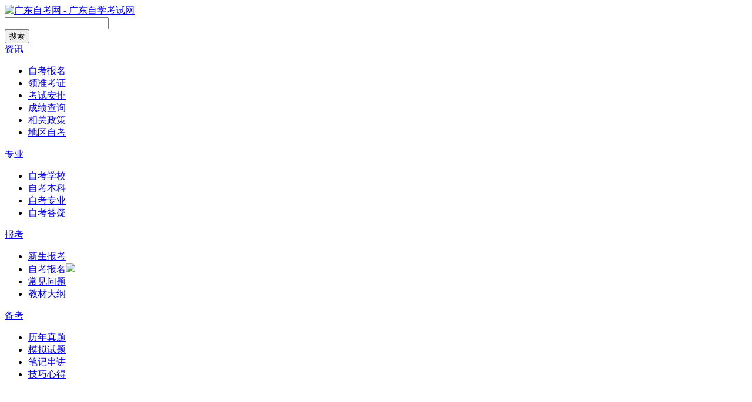

--- FILE ---
content_type: text/html
request_url: https://www.gdzkw.com.cn/a/3772.html
body_size: 6554
content:
<!DOCTYPE html PUBLIC "-//W3C//DTD XHTML 1.0 Transitional//EN" "http://www.w3.org/TR/xhtml1/DTD/xhtml1-transitional.dtd">
<html xmlns="http://www.w3.org/1999/xhtml">
<head>
    <meta charset="utf-8" /> 
<title>现在可以预报名22年4月广东自考吗？有什么条件要求？ - 广东自考网</title>
<meta name="keywords" content="现在,可以,预,报名,22年,4月,广东,自考,吗,有," />
<meta name="description" content="22年1月自考报名已经结束，接下来是1月份自考(1月8日至9日举行)。所以现在可以预报名22年4月广东自考吗？有哪些条件要求？接下来我们具体来看看吧。 目前可以预报名4月份自考吗？" />
<link rel="alternate"  media="only screen and(max-width: 640px)"  href="https://m.gdzkw.com.cn/a/3772.html" >
<meta name="mobile-agent" content="format=html5;url=https://m.gdzkw.com.cn/a/3772.html">
<meta http-equiv="mobile-agent" content="format=xhtml;url=https://m.gdzkw.com.cn/a/3772.html">

<script type="text/javascript">
    var cfg_mobileurl = 'https://m.gdzkw.com.cn';
    if (window.location.toString().indexOf('pref=padindex') != -1) {} else {
        if (/AppleWebKit.*Mobile/i.test(navigator.userAgent) || (/MIDP|SymbianOS|NOKIA|SAMSUNG|LG|NEC|TCL|Alcatel|BIRD|DBTEL|Dopod|PHILIPS|HAIER|LENOVO|MOT-|Nokia|SonyEricsson|SIE-|Amoi|ZTE/.test(navigator.userAgent))) {
            if (window.location.href.indexOf("?mobile") < 0) {
                try {
                    if (/Android|Windows Phone|webOS|iPhone|iPod|BlackBerry/i.test(navigator.userAgent)) {
                        var curpath = window.location.pathname;
                        var cursearch = window.location.search;
                        if(cursearch != ''){
                            curpath += cursearch;
                        }                      
                        var fullpath = cfg_mobileurl+curpath;
                        window.location.href = fullpath;
                    } else if (/iPad/i.test(navigator.userAgent)) {} else {}
                } catch(e) {}
            }
        }
    }
</script>
<link href="/favicon.ico"  type="image/x-icon"  />
<link href="/static/css/css.css" rel="stylesheet" type="text/css" />
<script type="text/javascript" src="/static/js/jquery-1.8.2.min.js"></script>
<script>
var _hmt = _hmt || [];
(function() {
  var hm = document.createElement("script");
  hm.src = "https://hm.baidu.com/hm.js?98a8420ae73332a26d5ab55121d16d0b";
  var s = document.getElementsByTagName("script")[0]; 
  s.parentNode.insertBefore(hm, s);
})();
</script>

</head>
<body>
<div class="examination">
 <div class="width-1150"> 
   <div class="sidebar_a">
      <a href="/"><img src="/static/picture/logo.png" alt="广东自考网 - 广东自学考试网"/></a>
      
      <div class="fr">
          <div id="searcher"><div class="input"><input type="text" id="searchinput"></div><button>搜索</button></div>
      </div>
    </div>     
 </div>
</div>
<div class="subnav-box">
  <div class="width-1150">
      <div class="subnavn clearfix">
          <div class="fl three">
              <a href='/alist/t_1_1.html'>资讯</a>
              <ul>
                   
                      <li><a href="/alist/t_5_1.html">自考报名</a></li>
                   
                      <li><a href="/alist/t_6_1.html">领准考证</a></li>
                   
                      <li><a href="/alist/t_9_1.html">考试安排</a></li>
                   
                      <li><a href="/alist/t_7_1.html">成绩查询</a></li>
                   
                      <li><a href="/alist/t_11_1.html">相关政策</a></li>
                  
				   <li><a href="https://www.gdzkw.com.cn/area/">地区自考</a></li>
              </ul>
          </div>
          <div class="fl">
              <a href='/school/main.html'>专业</a>
              <ul>
                    
                      <li><a href="/school/main.html">自考学校</a></li>
                   
                      <li><a href="/alist/zkbk.html">自考本科</a></li>
                   
                      <li><a href="/specialty/kkzy.html">自考专业</a></li>
                   
                      <li><a href="/alist/t_150_1.html">自考答疑</a></li>
                  
              </ul>
          </div>
          <div class="fl">
              <a href='/alist/t_3_1.html'>报考</a>
              <ul>
                  <li><a href="/alist/director.html">新生报考</a></li>
                  <li class="lhot"><a href="/alist/baoming.html">自考报名</a><img src="/static/picture/hot3.png"></li>
                  <li><a href="/alist/t_153_1.html">常见问题</a></li>
                  <li><a href="/alist/t_154_1.html">教材大纲</a></li>
	
              </ul>
          </div>
          <div class="fl">
              <a href='/alist/t_4_1.html'>备考</a>
              <ul>
                   
                  <li><a href="/alist/t_155_1.html">历年真题</a></li>
                   
                  <li><a href="/alist/t_156_1.html">模拟试题</a></li>
                   
                  <li><a href="/alist/t_157_1.html">笔记串讲</a></li>
                   
                  <li><a href="/alist/t_158_1.html">技巧心得</a></li>
                  
              </ul>
          </div>
      </div>
  </div>
</div>


<div class="width-1150 zikao_nav  clearfix">
    <div class="width-1150" style="padding:20px 0;"><a href="https://www.gdzkw.com.cn/specialty/baoming.html" target="_blank"><img src="/images/adv1.jpg" alt=""></a></div>
<div class="width-1150  clearfix" style="padding:8px 0 0px;">

<div class="header_top"><ul>
<h4 class="sy">自考入口</h4>
					<li><a style="color:red;" href="https://www.gdzkw.com.cn/a/6712.html"  target="_blank" >自考报名时间<img src="/static/picture/hot3.png" alt="hot"></a><span>|</span></li>
                   <li><a href="/zkbm/"  target="_blank" >广东省自考管理系统<img src="/static/picture/hot3.png" alt="hot"></a><span>|</span></li>
                    <li><a href="/school/main.html" target="_blank" >自考学校查询</a><span>|</span></li>
                    <li><a href="/specialty/kkzy.html"  target="_blank" >自考专业科目一览表</a><span>|</span></li>
                    <li><a href="/zkzdy/"  target="_blank" >自考准考证打印入口</a></li>
</ul></div>
<div class="header_top">
      <ul>
      <h4 class="sy">自考必看</h4>
       
              
                    <li><a  href="/cjcx/" target="_blank" >广东自考成绩查询入口</a><span>|</span></li>
					     <li><a style="color:red;" href="https://www.gdzkw.com.cn/a/6712.html"  target="_blank" >2025年自考考试时间<img src="/static/picture/hot3.png" alt="hot"></a><span>|</span></li>
                    <li><a href="https://www.gdzkw.com.cn/a/626.html"  target="_blank" >自考准考证打印流程</a><span>|</span></li>
                    <li><a href="https://www.gdzkw.com.cn/a/277.html"  target="_blank" >免考办理流程</a><span>|</span></li>
                    <li><a href="https://www.gdzkw.com.cn/a/668.html"  target="_blank" >转考办理流程</a><span>|</span></li>
                    <li><a style="color:#ff0000;" href="https://www.gdzkw.com.cn/a/811.html"  target="_blank" >毕业申请流程</a><span>|</span></li>
                    <li><a  href="https://www.gdzkw.com.cn/a/1493.html"  target="_blank" >学位申请流程</a><span>|</span></li>									
</ul></div>
<div class="header_top">
      <ul>
      <h4 class="sy">各市自考</h4>
			<li><a  href='/area/l1681.html'  target="_blank">广州</a><span>|</span></li><li><a  href='/area/l1691.html'  target="_blank">深圳</a><span>|</span></li><li><a  href='/area/l1711.html'  target="_blank">东莞</a><span>|</span></li><li><a  href='/area/l1701.html'  target="_blank">珠海</a><span>|</span></li><li><a  href='/area/l1721.html'  target="_blank">惠州</a><span>|</span></li><li><a  href='/area/l1731.html'  target="_blank">汕头</a><span>|</span></li><li><a  href='/area/l1741.html'  target="_blank">佛山</a><span>|</span></li><li><a  href='/area/l1751.html'  target="_blank">中山</a><span>|</span></li><li><a  href='/area/l1761.html'  target="_blank">韶关</a><span>|</span></li><li><a  href='/area/l1811.html'  target="_blank">茂名</a><span>|</span></li><li><a  href='/area/l1791.html'  target="_blank">河源</a><span>|</span></li><li><a  href='/area/l1771.html'  target="_blank">湛江</a><span>|</span></li><li><a  href='/area/l1871.html'  target="_blank">揭阳</a><span>|</span></li><li><a  href='/area/l1861.html'  target="_blank">潮州</a><span>|</span></li><li><a  href='/area/l1851.html'  target="_blank">清远</a><span>|</span></li><li><a  href='/area/l1841.html'  target="_blank">阳江</a><span>|</span></li><li><a  href='/area/l1831.html'  target="_blank">汕尾</a><span>|</span></li><li><a  href='/area/l1821.html'  target="_blank">梅州</a><span>|</span></li><li><a  href='/area/l1801.html'  target="_blank">江门</a><span>|</span></li><li><a  href='/area/l1781.html'  target="_blank">肇庆</a><span>|</span></li><li><a  href='/area/l1881.html'  target="_blank">云浮</a><span>|</span></li>
      </ul>
      </div>
      
      <div class="header_top">
      <ul>
      <h4 class="sy" style="font-size: 14px;">考生须知：</h4>
       
             
					     <li><a style="color:red;" href="https://www.gdzkw.com.cn/a/6713.html"  target="_blank" >2025年广东自考本科报名官网入口</a><span>|</span></li>
                    <li><a style="" href="https://www.gdzkw.com.cn/crdaxue/zhongqing/2335.html"  target="_blank" >自考本科需要什么条件与要求</a><span>|</span></li>
                    <li><a style="" href="https://www.gdzkw.com.cn/a/3111.html"  target="_blank" >成人自考大专需要什么条件</a><span>|</span></li>
                    <li><a style="" href="https://www.gdzkw.com.cn/alist/2434.html"  target="_blank" >中专升大专怎么升</a><span>|</span></li>
                    <li><a style="color:#ff0000;" href="https://www.gdzkw.com.cn/a/2593.html"  target="_blank" >自考本科有哪些专业</a><span>|</span></li>
                    <li><a  href="https://www.gdzkw.com.cn/a/2370.html"  target="_blank" >专升本要什么条件</a><span>|</span></li>									
</ul></div>
</div>

 <div class="width-1150 clearfix"  style="padding:5px 0 8px 0;">

        <div class="location"><img src="/static/picture/location.jpg"  />您当前所在位置：<a href='https://www.gdzkw.com.cn/'>主页</a> > <a href='/alist/t_1_1.html'>资讯</a> > <a href='/alist/t_5_1.html'>自考报名</a> > </div>
        <div class="fl zxxq-det">
            <div class="zxxq-tit">
            <h1>现在可以预报名22年4月广东自考吗？有什么条件要求？</h1><p><small>时间:</small>2025-02-03 13:55    广东自考网 - 广东自学考试网    点击: <i id='times2'></i> 次</p></div>
            <div class="zxxq-cont">
              <p>22年1月自考报名已经结束，接下来是1月份自考(1月8日至9日举行)。所以现在可以预报名22年4月广东自考吗？有哪些条件要求？接下来我们具体来看看吧。</p>

<p style="text-align: center;"><img alt="现在可以预报名22年4月广东自考吗？有什么条件要求？" src="/uploads/allimg/211221/3-211221115029346.jpg" style="width: 740px; height: 315px;" /></p>

<h2>目前可以预报名4月份自考吗？</h2>

<p><strong>可先了解，并预报名。</strong></p>

<p>参加<a href="https://www.gdzkw.com.cn/alist/t_150_1.html">自学考试</a>主要分<strong>为网上预报名+正式报名</strong>两个流程。</p>

<p>网上预报名：新生可以通过<a href="https://www.gdzkw.com.cn/zkbm/">广东自考网上报名系统</a>进行预报名，根据系统提示填写个人信息和注册信息，再次提交，避免出错。</p>

<p>正式报名：在规定的时间内摄像、采集照片获取准考证号。</p>

<p><strong>只要符合自学考试条件均可参加，具体条件如下：</strong></p>

<p>在广东省生活和工作的中华人民共和国公民，不受性别、年龄、民族、种族和教育的限制，可以参加广东省的自学考试。港澳台同胞、海外侨胞、外国人也可按规定参加自学考试。</p>

<p>（1）自考主考院校：华南理工大学、深圳大学、广东外语外贸大学、华南师范大学、暨南大学、广东财经大学、华南农业大学、汕头大学、南方医科大学等。</p>

<p>（2）自考专业：视觉传达设计、新闻学、行政管理、工商管理、汉语言文学、会计、金融学、计算机科学与技术、金融管理、广告学、法学、护理学、电子商务、市场营销、艺术教育、心理健康教育、环境设计、商务英语等。</p>

<p>自考院校和专业可以自由选择，但专业和院校是相应的，所以建议你在确定相应的院校之前优先选择专业，毕竟，专业是学习和发展的重点。</p>

<p>另外，关于自考的学习形式和毕业，下面就给大家简单讲解一下。</p>

<p>其实自考除了自学，还可以选择业余制和网络班的学习形式，不仅仅是自学。</p>

<p>至于自学毕业，毕业时间不受限制，但考生必须通过所有考试课程才能申请毕业（本科课程需要撰写毕业论文、答辩等）。</p>

<p>并且在申请自考本科文凭时必须提供大专以上学历。</p>

<p>以上内容就是关于&ldquo;现在可以预报名22年4月广东自考吗？有什么条件要求？&rdquo;的相关介绍，希望能对您有所帮助。</p>

            </div>
			
<script type="text/javascript" src="/uploads/block/01/index.js"></script>
<script type="text/javascript" src="https://www.fjzikao.com.cn/js/shengming.js"></script>
<div class="context">
    <ul>
     <li>上一篇：<a href='/a/3770.html'>自考报名了但没复习，能不去吗？</a> </li>
     <li>下一篇：<a href='/a/3774.html'>自考报名流程一览，你知道吗？</a> </li>
    </ul>
   </div>

            <div class="zxxq-xgtj clearfix">
                <h3>相关推荐</h3>
                <ul>
                <li><i></i><a href="/a/6957.html" >2024年10月广东自考本科报名时间及官网入口</a></li>
<li><i></i><a href="/a/6267.html" >广东自考本科可以补报名吗</a></li>
<li><i></i><a href="/a/6266.html" >广东自考一次可以报名几科</a></li>
<li><i></i><a href="/a/6238.html" >广东省自考报了名可以取消吗</a></li>
<li><i></i><a href="/a/6210.html" >广东自考预报名</a></li>
<li><i></i><a href="/a/5847.html" >广东省自考可以手机报名吗</a></li>
<li><i></i><a href="/a/4956.html" >深圳自考预报名系统</a></li>
<li><i></i><a href="/a/4514.html" >广东自考本科有哪些专业可以选</a></li>

                </ul>
            </div>
             
        </div>
        <aside class="fr zxlb-tj"><div class="zxlb-yxtj" style="margin-top: 0px;">
    <p class="clearfix js-bj-ttl">广东自考网快捷导航</p>
	<div class="js-bj-box">
		<p>【2025年10月自考报名入口】</p>
		<a href="/zkbm/"  target="_blank">广东自考管理系统</a>
		<a rel="nofollow"  href="/wxactivities/01/getmaterail.html" target="_blank">免费下载自考资料包</a>
	</div>
</div>


<div class="zxlb-yxtj-zy">
  <p class="tit clearfix"><b>热门自考专业</b></p>
    <ul>
        <li class="clearfix"><a href="/specialty/23.html">食品卫生与营养学专业</a><time>热度：6451</time></li>
<li class="clearfix"><a href="/specialty/8.html">汉语言文学专业</a><time>热度：6331</time></li>
<li class="clearfix"><a href="/specialty/54.html">工商管理专业</a><time>热度：6259</time></li>
<li class="clearfix"><a href="/specialty/7.html">汉语言文学专科专业</a><time>热度：5792</time></li>
<li class="clearfix"><a href="/specialty/21.html">计算机科学与技术专业</a><time>热度：5688</time></li>
<li class="clearfix"><a href="/specialty/20.html">行政管理专业</a><time>热度：5120</time></li>
<li class="clearfix"><a href="/specialty/64.html">人力资源管理专业</a><time>热度：4725</time></li>
<li class="clearfix"><a href="/specialty/34.html">视觉传达设计专业</a><time>热度：4645</time></li>
<li class="clearfix"><a href="/specialty/30.html">机械设计制造及其自动化</a><time>热度：4479</time></li>
<li class="clearfix"><a href="/specialty/43.html">汉语言文学</a><time>热度：4413</time></li>

    </ul>         
</div>


                
<div class="zxlb-zytj zxlb-yxtj">
    <p class="tit clearfix"><b>最新自考资讯</b></p>
    <ul>
         <li class="clearfix"><a href="/a/7022.html">学历提升报名入口官网2025年</a></li>
<li class="clearfix"><a href="/a/6712.html">2025年广东自考考试时间</a></li>
<li class="clearfix"><a href="/a/6713.html">2025年广东自考本科报名官网入口</a></li>
<li class="clearfix"><a href="/a/7011.html">自考专升本网报名官网2025</a></li>
<li class="clearfix"><a href="/a/7019.html">2025年广东自考本科网</a></li>
<li class="clearfix"><a href="/a/7000.html">2025年广东自考本科报名条件</a></li>
<li class="clearfix"><a href="/a/7007.html">2025年广东自考本科申请毕业流程</a></li>
<li class="clearfix"><a href="/a/7010.html">2025年广东自考本科有哪些专业和科目</a></li>
<li class="clearfix"><a href="/a/7021.html">2025年4月广东自考报名入口</a></li>
<li class="clearfix"><a href="/a/6996.html">2025年自考本科报名官网入口</a></li>

    </ul>
</div></aside>   
    </div>

<div class="copyright">
    <div class="width-1150 clearfix">
   <div>Copyright 2014-2024 广东自考网<a href="https://www.gdzkw.com.cn/"> www.gdzkw.com.cn</a> All Rights Reserved </div>
<script>
var _hmt = _hmt || [];
(function() {
  var hm = document.createElement("script");
  hm.src = "https://hm.baidu.com/hm.js?98a8420ae73332a26d5ab55121d16d0b";
  var s = document.getElementsByTagName("script")[0]; 
  s.parentNode.insertBefore(hm, s);
})();
</script>

  <div>本站是广东自学考试网，由于政策不断变化，本站所有信息仅供参考，请以权威信息为准</div>
  <div><a href="/aboutus.html"  rel="nofollow"> 关于我们</a>|<a href="/contectus.html"  rel="nofollow"> 联系我们</a>|<a href="/sitemap.html"> 网站地图</a>|<a href="https://beian.miit.gov.cn/" target="_blank">闽ICP备18015884号-5</a></div>
  <div><img src="/static/picture/footer-img0.gif" alt="安全网站"><img src="/static/picture/footer-img1.gif" alt="可信网站"></div>
</div>
</div>

<!--
<div class="fixed-l">
  <i class="close">×</i>
  <img src="/static/images/leftbar_t.png">
  <ul><li><a onclick="onKST();">自考本科报名</a></li>
    <li><a onclick="onKST();">自考专科报名</a></li>
    <li><a onclick="onKST();">高通过率专业</a></li>
    <li><a onclick="onKST();">自考学校有哪些</a></li>
    <li><a onclick="onKST();">咨询学费多少</a></li>
    <li><a onclick="onKST();">没有基础怎么考</a></li>
    <li><a onclick="onKST();">没时间可以考吗</a></li>
  </ul>
  <a onclick="onKST();" class="fl-btn">免费在线咨询 &gt;</a>
  <p class="totop mod_hang_qrcode_btn">返回顶部<img src="/static/images/icon_36.png"></p>
</div>
-->

<script>
$(".mod_hang_qrcode_btn").click(function(){
    $('html,body').animate({scrollTop: 0},'slow');
});
</script>

<!--topjs-->

<script src="/static/js/echo.min.js"></script>
<script type="text/javascript" src="/static/js/jquery.superslide.2.1.1.js"></script>
<script type="text/javascript" src="/static/js/js.js"></script>



  <script>
(function(){
  var bp = document.createElement('script');
  var curProtocol = window.location.protocol.split(':')[0];
  if (curProtocol === 'https') {
      bp.src = 'https://zz.bdstatic.com/linksubmit/push.js';
  }
  else {
      bp.src = 'http://push.zhanzhang.baidu.com/push.js';
  }
  var s = document.getElementsByTagName("script")[0];
  s.parentNode.insertBefore(bp, s);
})();
</script>
<script>
var _hmt = _hmt || [];
(function() {
  var hm = document.createElement("script");
  hm.src = "https://hm.baidu.com/hm.js?98a8420ae73332a26d5ab55121d16d0b";
  var s = document.getElementsByTagName("script")[0]; 
  s.parentNode.insertBefore(hm, s);
})();
</script>


<script type="text/javascript" src="/plus/robme.php"></script>
<span id='times1' style="display: none;"><script src="/plus/count.php?view=yes&aid=3772&mid=3" type='text/javascript' language="javascript"></script></span>
<script type="text/javascript">$( document ).ready(function() {var times1 = $('#times1').text();$("#times2").text(times1);});</script>
</body>
</html>

